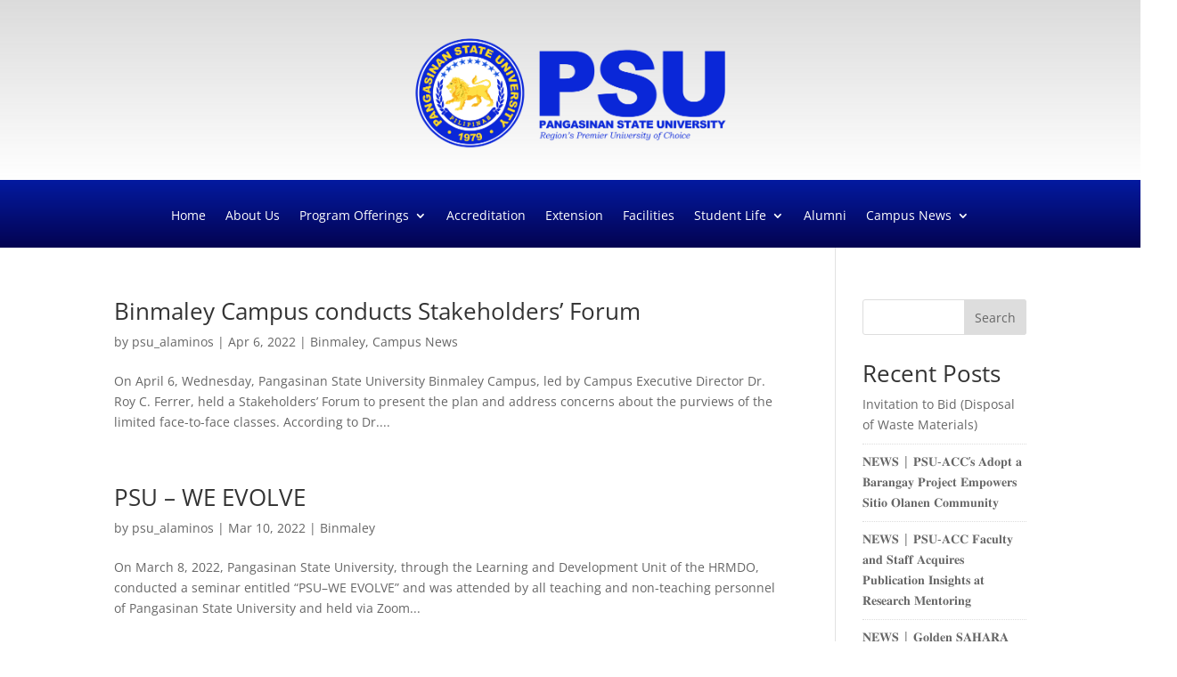

--- FILE ---
content_type: text/html; charset=utf-8
request_url: https://www.google.com/recaptcha/api2/anchor?ar=1&k=6LeHS50hAAAAAKgY23R_9WQvvw6rmxJBhH1nQPcy&co=aHR0cHM6Ly9hbGFtaW5vcy5wc3UuZWR1LnBoOjQ0Mw..&hl=en&v=PoyoqOPhxBO7pBk68S4YbpHZ&size=invisible&anchor-ms=20000&execute-ms=30000&cb=e10pb2y6vli4
body_size: 48755
content:
<!DOCTYPE HTML><html dir="ltr" lang="en"><head><meta http-equiv="Content-Type" content="text/html; charset=UTF-8">
<meta http-equiv="X-UA-Compatible" content="IE=edge">
<title>reCAPTCHA</title>
<style type="text/css">
/* cyrillic-ext */
@font-face {
  font-family: 'Roboto';
  font-style: normal;
  font-weight: 400;
  font-stretch: 100%;
  src: url(//fonts.gstatic.com/s/roboto/v48/KFO7CnqEu92Fr1ME7kSn66aGLdTylUAMa3GUBHMdazTgWw.woff2) format('woff2');
  unicode-range: U+0460-052F, U+1C80-1C8A, U+20B4, U+2DE0-2DFF, U+A640-A69F, U+FE2E-FE2F;
}
/* cyrillic */
@font-face {
  font-family: 'Roboto';
  font-style: normal;
  font-weight: 400;
  font-stretch: 100%;
  src: url(//fonts.gstatic.com/s/roboto/v48/KFO7CnqEu92Fr1ME7kSn66aGLdTylUAMa3iUBHMdazTgWw.woff2) format('woff2');
  unicode-range: U+0301, U+0400-045F, U+0490-0491, U+04B0-04B1, U+2116;
}
/* greek-ext */
@font-face {
  font-family: 'Roboto';
  font-style: normal;
  font-weight: 400;
  font-stretch: 100%;
  src: url(//fonts.gstatic.com/s/roboto/v48/KFO7CnqEu92Fr1ME7kSn66aGLdTylUAMa3CUBHMdazTgWw.woff2) format('woff2');
  unicode-range: U+1F00-1FFF;
}
/* greek */
@font-face {
  font-family: 'Roboto';
  font-style: normal;
  font-weight: 400;
  font-stretch: 100%;
  src: url(//fonts.gstatic.com/s/roboto/v48/KFO7CnqEu92Fr1ME7kSn66aGLdTylUAMa3-UBHMdazTgWw.woff2) format('woff2');
  unicode-range: U+0370-0377, U+037A-037F, U+0384-038A, U+038C, U+038E-03A1, U+03A3-03FF;
}
/* math */
@font-face {
  font-family: 'Roboto';
  font-style: normal;
  font-weight: 400;
  font-stretch: 100%;
  src: url(//fonts.gstatic.com/s/roboto/v48/KFO7CnqEu92Fr1ME7kSn66aGLdTylUAMawCUBHMdazTgWw.woff2) format('woff2');
  unicode-range: U+0302-0303, U+0305, U+0307-0308, U+0310, U+0312, U+0315, U+031A, U+0326-0327, U+032C, U+032F-0330, U+0332-0333, U+0338, U+033A, U+0346, U+034D, U+0391-03A1, U+03A3-03A9, U+03B1-03C9, U+03D1, U+03D5-03D6, U+03F0-03F1, U+03F4-03F5, U+2016-2017, U+2034-2038, U+203C, U+2040, U+2043, U+2047, U+2050, U+2057, U+205F, U+2070-2071, U+2074-208E, U+2090-209C, U+20D0-20DC, U+20E1, U+20E5-20EF, U+2100-2112, U+2114-2115, U+2117-2121, U+2123-214F, U+2190, U+2192, U+2194-21AE, U+21B0-21E5, U+21F1-21F2, U+21F4-2211, U+2213-2214, U+2216-22FF, U+2308-230B, U+2310, U+2319, U+231C-2321, U+2336-237A, U+237C, U+2395, U+239B-23B7, U+23D0, U+23DC-23E1, U+2474-2475, U+25AF, U+25B3, U+25B7, U+25BD, U+25C1, U+25CA, U+25CC, U+25FB, U+266D-266F, U+27C0-27FF, U+2900-2AFF, U+2B0E-2B11, U+2B30-2B4C, U+2BFE, U+3030, U+FF5B, U+FF5D, U+1D400-1D7FF, U+1EE00-1EEFF;
}
/* symbols */
@font-face {
  font-family: 'Roboto';
  font-style: normal;
  font-weight: 400;
  font-stretch: 100%;
  src: url(//fonts.gstatic.com/s/roboto/v48/KFO7CnqEu92Fr1ME7kSn66aGLdTylUAMaxKUBHMdazTgWw.woff2) format('woff2');
  unicode-range: U+0001-000C, U+000E-001F, U+007F-009F, U+20DD-20E0, U+20E2-20E4, U+2150-218F, U+2190, U+2192, U+2194-2199, U+21AF, U+21E6-21F0, U+21F3, U+2218-2219, U+2299, U+22C4-22C6, U+2300-243F, U+2440-244A, U+2460-24FF, U+25A0-27BF, U+2800-28FF, U+2921-2922, U+2981, U+29BF, U+29EB, U+2B00-2BFF, U+4DC0-4DFF, U+FFF9-FFFB, U+10140-1018E, U+10190-1019C, U+101A0, U+101D0-101FD, U+102E0-102FB, U+10E60-10E7E, U+1D2C0-1D2D3, U+1D2E0-1D37F, U+1F000-1F0FF, U+1F100-1F1AD, U+1F1E6-1F1FF, U+1F30D-1F30F, U+1F315, U+1F31C, U+1F31E, U+1F320-1F32C, U+1F336, U+1F378, U+1F37D, U+1F382, U+1F393-1F39F, U+1F3A7-1F3A8, U+1F3AC-1F3AF, U+1F3C2, U+1F3C4-1F3C6, U+1F3CA-1F3CE, U+1F3D4-1F3E0, U+1F3ED, U+1F3F1-1F3F3, U+1F3F5-1F3F7, U+1F408, U+1F415, U+1F41F, U+1F426, U+1F43F, U+1F441-1F442, U+1F444, U+1F446-1F449, U+1F44C-1F44E, U+1F453, U+1F46A, U+1F47D, U+1F4A3, U+1F4B0, U+1F4B3, U+1F4B9, U+1F4BB, U+1F4BF, U+1F4C8-1F4CB, U+1F4D6, U+1F4DA, U+1F4DF, U+1F4E3-1F4E6, U+1F4EA-1F4ED, U+1F4F7, U+1F4F9-1F4FB, U+1F4FD-1F4FE, U+1F503, U+1F507-1F50B, U+1F50D, U+1F512-1F513, U+1F53E-1F54A, U+1F54F-1F5FA, U+1F610, U+1F650-1F67F, U+1F687, U+1F68D, U+1F691, U+1F694, U+1F698, U+1F6AD, U+1F6B2, U+1F6B9-1F6BA, U+1F6BC, U+1F6C6-1F6CF, U+1F6D3-1F6D7, U+1F6E0-1F6EA, U+1F6F0-1F6F3, U+1F6F7-1F6FC, U+1F700-1F7FF, U+1F800-1F80B, U+1F810-1F847, U+1F850-1F859, U+1F860-1F887, U+1F890-1F8AD, U+1F8B0-1F8BB, U+1F8C0-1F8C1, U+1F900-1F90B, U+1F93B, U+1F946, U+1F984, U+1F996, U+1F9E9, U+1FA00-1FA6F, U+1FA70-1FA7C, U+1FA80-1FA89, U+1FA8F-1FAC6, U+1FACE-1FADC, U+1FADF-1FAE9, U+1FAF0-1FAF8, U+1FB00-1FBFF;
}
/* vietnamese */
@font-face {
  font-family: 'Roboto';
  font-style: normal;
  font-weight: 400;
  font-stretch: 100%;
  src: url(//fonts.gstatic.com/s/roboto/v48/KFO7CnqEu92Fr1ME7kSn66aGLdTylUAMa3OUBHMdazTgWw.woff2) format('woff2');
  unicode-range: U+0102-0103, U+0110-0111, U+0128-0129, U+0168-0169, U+01A0-01A1, U+01AF-01B0, U+0300-0301, U+0303-0304, U+0308-0309, U+0323, U+0329, U+1EA0-1EF9, U+20AB;
}
/* latin-ext */
@font-face {
  font-family: 'Roboto';
  font-style: normal;
  font-weight: 400;
  font-stretch: 100%;
  src: url(//fonts.gstatic.com/s/roboto/v48/KFO7CnqEu92Fr1ME7kSn66aGLdTylUAMa3KUBHMdazTgWw.woff2) format('woff2');
  unicode-range: U+0100-02BA, U+02BD-02C5, U+02C7-02CC, U+02CE-02D7, U+02DD-02FF, U+0304, U+0308, U+0329, U+1D00-1DBF, U+1E00-1E9F, U+1EF2-1EFF, U+2020, U+20A0-20AB, U+20AD-20C0, U+2113, U+2C60-2C7F, U+A720-A7FF;
}
/* latin */
@font-face {
  font-family: 'Roboto';
  font-style: normal;
  font-weight: 400;
  font-stretch: 100%;
  src: url(//fonts.gstatic.com/s/roboto/v48/KFO7CnqEu92Fr1ME7kSn66aGLdTylUAMa3yUBHMdazQ.woff2) format('woff2');
  unicode-range: U+0000-00FF, U+0131, U+0152-0153, U+02BB-02BC, U+02C6, U+02DA, U+02DC, U+0304, U+0308, U+0329, U+2000-206F, U+20AC, U+2122, U+2191, U+2193, U+2212, U+2215, U+FEFF, U+FFFD;
}
/* cyrillic-ext */
@font-face {
  font-family: 'Roboto';
  font-style: normal;
  font-weight: 500;
  font-stretch: 100%;
  src: url(//fonts.gstatic.com/s/roboto/v48/KFO7CnqEu92Fr1ME7kSn66aGLdTylUAMa3GUBHMdazTgWw.woff2) format('woff2');
  unicode-range: U+0460-052F, U+1C80-1C8A, U+20B4, U+2DE0-2DFF, U+A640-A69F, U+FE2E-FE2F;
}
/* cyrillic */
@font-face {
  font-family: 'Roboto';
  font-style: normal;
  font-weight: 500;
  font-stretch: 100%;
  src: url(//fonts.gstatic.com/s/roboto/v48/KFO7CnqEu92Fr1ME7kSn66aGLdTylUAMa3iUBHMdazTgWw.woff2) format('woff2');
  unicode-range: U+0301, U+0400-045F, U+0490-0491, U+04B0-04B1, U+2116;
}
/* greek-ext */
@font-face {
  font-family: 'Roboto';
  font-style: normal;
  font-weight: 500;
  font-stretch: 100%;
  src: url(//fonts.gstatic.com/s/roboto/v48/KFO7CnqEu92Fr1ME7kSn66aGLdTylUAMa3CUBHMdazTgWw.woff2) format('woff2');
  unicode-range: U+1F00-1FFF;
}
/* greek */
@font-face {
  font-family: 'Roboto';
  font-style: normal;
  font-weight: 500;
  font-stretch: 100%;
  src: url(//fonts.gstatic.com/s/roboto/v48/KFO7CnqEu92Fr1ME7kSn66aGLdTylUAMa3-UBHMdazTgWw.woff2) format('woff2');
  unicode-range: U+0370-0377, U+037A-037F, U+0384-038A, U+038C, U+038E-03A1, U+03A3-03FF;
}
/* math */
@font-face {
  font-family: 'Roboto';
  font-style: normal;
  font-weight: 500;
  font-stretch: 100%;
  src: url(//fonts.gstatic.com/s/roboto/v48/KFO7CnqEu92Fr1ME7kSn66aGLdTylUAMawCUBHMdazTgWw.woff2) format('woff2');
  unicode-range: U+0302-0303, U+0305, U+0307-0308, U+0310, U+0312, U+0315, U+031A, U+0326-0327, U+032C, U+032F-0330, U+0332-0333, U+0338, U+033A, U+0346, U+034D, U+0391-03A1, U+03A3-03A9, U+03B1-03C9, U+03D1, U+03D5-03D6, U+03F0-03F1, U+03F4-03F5, U+2016-2017, U+2034-2038, U+203C, U+2040, U+2043, U+2047, U+2050, U+2057, U+205F, U+2070-2071, U+2074-208E, U+2090-209C, U+20D0-20DC, U+20E1, U+20E5-20EF, U+2100-2112, U+2114-2115, U+2117-2121, U+2123-214F, U+2190, U+2192, U+2194-21AE, U+21B0-21E5, U+21F1-21F2, U+21F4-2211, U+2213-2214, U+2216-22FF, U+2308-230B, U+2310, U+2319, U+231C-2321, U+2336-237A, U+237C, U+2395, U+239B-23B7, U+23D0, U+23DC-23E1, U+2474-2475, U+25AF, U+25B3, U+25B7, U+25BD, U+25C1, U+25CA, U+25CC, U+25FB, U+266D-266F, U+27C0-27FF, U+2900-2AFF, U+2B0E-2B11, U+2B30-2B4C, U+2BFE, U+3030, U+FF5B, U+FF5D, U+1D400-1D7FF, U+1EE00-1EEFF;
}
/* symbols */
@font-face {
  font-family: 'Roboto';
  font-style: normal;
  font-weight: 500;
  font-stretch: 100%;
  src: url(//fonts.gstatic.com/s/roboto/v48/KFO7CnqEu92Fr1ME7kSn66aGLdTylUAMaxKUBHMdazTgWw.woff2) format('woff2');
  unicode-range: U+0001-000C, U+000E-001F, U+007F-009F, U+20DD-20E0, U+20E2-20E4, U+2150-218F, U+2190, U+2192, U+2194-2199, U+21AF, U+21E6-21F0, U+21F3, U+2218-2219, U+2299, U+22C4-22C6, U+2300-243F, U+2440-244A, U+2460-24FF, U+25A0-27BF, U+2800-28FF, U+2921-2922, U+2981, U+29BF, U+29EB, U+2B00-2BFF, U+4DC0-4DFF, U+FFF9-FFFB, U+10140-1018E, U+10190-1019C, U+101A0, U+101D0-101FD, U+102E0-102FB, U+10E60-10E7E, U+1D2C0-1D2D3, U+1D2E0-1D37F, U+1F000-1F0FF, U+1F100-1F1AD, U+1F1E6-1F1FF, U+1F30D-1F30F, U+1F315, U+1F31C, U+1F31E, U+1F320-1F32C, U+1F336, U+1F378, U+1F37D, U+1F382, U+1F393-1F39F, U+1F3A7-1F3A8, U+1F3AC-1F3AF, U+1F3C2, U+1F3C4-1F3C6, U+1F3CA-1F3CE, U+1F3D4-1F3E0, U+1F3ED, U+1F3F1-1F3F3, U+1F3F5-1F3F7, U+1F408, U+1F415, U+1F41F, U+1F426, U+1F43F, U+1F441-1F442, U+1F444, U+1F446-1F449, U+1F44C-1F44E, U+1F453, U+1F46A, U+1F47D, U+1F4A3, U+1F4B0, U+1F4B3, U+1F4B9, U+1F4BB, U+1F4BF, U+1F4C8-1F4CB, U+1F4D6, U+1F4DA, U+1F4DF, U+1F4E3-1F4E6, U+1F4EA-1F4ED, U+1F4F7, U+1F4F9-1F4FB, U+1F4FD-1F4FE, U+1F503, U+1F507-1F50B, U+1F50D, U+1F512-1F513, U+1F53E-1F54A, U+1F54F-1F5FA, U+1F610, U+1F650-1F67F, U+1F687, U+1F68D, U+1F691, U+1F694, U+1F698, U+1F6AD, U+1F6B2, U+1F6B9-1F6BA, U+1F6BC, U+1F6C6-1F6CF, U+1F6D3-1F6D7, U+1F6E0-1F6EA, U+1F6F0-1F6F3, U+1F6F7-1F6FC, U+1F700-1F7FF, U+1F800-1F80B, U+1F810-1F847, U+1F850-1F859, U+1F860-1F887, U+1F890-1F8AD, U+1F8B0-1F8BB, U+1F8C0-1F8C1, U+1F900-1F90B, U+1F93B, U+1F946, U+1F984, U+1F996, U+1F9E9, U+1FA00-1FA6F, U+1FA70-1FA7C, U+1FA80-1FA89, U+1FA8F-1FAC6, U+1FACE-1FADC, U+1FADF-1FAE9, U+1FAF0-1FAF8, U+1FB00-1FBFF;
}
/* vietnamese */
@font-face {
  font-family: 'Roboto';
  font-style: normal;
  font-weight: 500;
  font-stretch: 100%;
  src: url(//fonts.gstatic.com/s/roboto/v48/KFO7CnqEu92Fr1ME7kSn66aGLdTylUAMa3OUBHMdazTgWw.woff2) format('woff2');
  unicode-range: U+0102-0103, U+0110-0111, U+0128-0129, U+0168-0169, U+01A0-01A1, U+01AF-01B0, U+0300-0301, U+0303-0304, U+0308-0309, U+0323, U+0329, U+1EA0-1EF9, U+20AB;
}
/* latin-ext */
@font-face {
  font-family: 'Roboto';
  font-style: normal;
  font-weight: 500;
  font-stretch: 100%;
  src: url(//fonts.gstatic.com/s/roboto/v48/KFO7CnqEu92Fr1ME7kSn66aGLdTylUAMa3KUBHMdazTgWw.woff2) format('woff2');
  unicode-range: U+0100-02BA, U+02BD-02C5, U+02C7-02CC, U+02CE-02D7, U+02DD-02FF, U+0304, U+0308, U+0329, U+1D00-1DBF, U+1E00-1E9F, U+1EF2-1EFF, U+2020, U+20A0-20AB, U+20AD-20C0, U+2113, U+2C60-2C7F, U+A720-A7FF;
}
/* latin */
@font-face {
  font-family: 'Roboto';
  font-style: normal;
  font-weight: 500;
  font-stretch: 100%;
  src: url(//fonts.gstatic.com/s/roboto/v48/KFO7CnqEu92Fr1ME7kSn66aGLdTylUAMa3yUBHMdazQ.woff2) format('woff2');
  unicode-range: U+0000-00FF, U+0131, U+0152-0153, U+02BB-02BC, U+02C6, U+02DA, U+02DC, U+0304, U+0308, U+0329, U+2000-206F, U+20AC, U+2122, U+2191, U+2193, U+2212, U+2215, U+FEFF, U+FFFD;
}
/* cyrillic-ext */
@font-face {
  font-family: 'Roboto';
  font-style: normal;
  font-weight: 900;
  font-stretch: 100%;
  src: url(//fonts.gstatic.com/s/roboto/v48/KFO7CnqEu92Fr1ME7kSn66aGLdTylUAMa3GUBHMdazTgWw.woff2) format('woff2');
  unicode-range: U+0460-052F, U+1C80-1C8A, U+20B4, U+2DE0-2DFF, U+A640-A69F, U+FE2E-FE2F;
}
/* cyrillic */
@font-face {
  font-family: 'Roboto';
  font-style: normal;
  font-weight: 900;
  font-stretch: 100%;
  src: url(//fonts.gstatic.com/s/roboto/v48/KFO7CnqEu92Fr1ME7kSn66aGLdTylUAMa3iUBHMdazTgWw.woff2) format('woff2');
  unicode-range: U+0301, U+0400-045F, U+0490-0491, U+04B0-04B1, U+2116;
}
/* greek-ext */
@font-face {
  font-family: 'Roboto';
  font-style: normal;
  font-weight: 900;
  font-stretch: 100%;
  src: url(//fonts.gstatic.com/s/roboto/v48/KFO7CnqEu92Fr1ME7kSn66aGLdTylUAMa3CUBHMdazTgWw.woff2) format('woff2');
  unicode-range: U+1F00-1FFF;
}
/* greek */
@font-face {
  font-family: 'Roboto';
  font-style: normal;
  font-weight: 900;
  font-stretch: 100%;
  src: url(//fonts.gstatic.com/s/roboto/v48/KFO7CnqEu92Fr1ME7kSn66aGLdTylUAMa3-UBHMdazTgWw.woff2) format('woff2');
  unicode-range: U+0370-0377, U+037A-037F, U+0384-038A, U+038C, U+038E-03A1, U+03A3-03FF;
}
/* math */
@font-face {
  font-family: 'Roboto';
  font-style: normal;
  font-weight: 900;
  font-stretch: 100%;
  src: url(//fonts.gstatic.com/s/roboto/v48/KFO7CnqEu92Fr1ME7kSn66aGLdTylUAMawCUBHMdazTgWw.woff2) format('woff2');
  unicode-range: U+0302-0303, U+0305, U+0307-0308, U+0310, U+0312, U+0315, U+031A, U+0326-0327, U+032C, U+032F-0330, U+0332-0333, U+0338, U+033A, U+0346, U+034D, U+0391-03A1, U+03A3-03A9, U+03B1-03C9, U+03D1, U+03D5-03D6, U+03F0-03F1, U+03F4-03F5, U+2016-2017, U+2034-2038, U+203C, U+2040, U+2043, U+2047, U+2050, U+2057, U+205F, U+2070-2071, U+2074-208E, U+2090-209C, U+20D0-20DC, U+20E1, U+20E5-20EF, U+2100-2112, U+2114-2115, U+2117-2121, U+2123-214F, U+2190, U+2192, U+2194-21AE, U+21B0-21E5, U+21F1-21F2, U+21F4-2211, U+2213-2214, U+2216-22FF, U+2308-230B, U+2310, U+2319, U+231C-2321, U+2336-237A, U+237C, U+2395, U+239B-23B7, U+23D0, U+23DC-23E1, U+2474-2475, U+25AF, U+25B3, U+25B7, U+25BD, U+25C1, U+25CA, U+25CC, U+25FB, U+266D-266F, U+27C0-27FF, U+2900-2AFF, U+2B0E-2B11, U+2B30-2B4C, U+2BFE, U+3030, U+FF5B, U+FF5D, U+1D400-1D7FF, U+1EE00-1EEFF;
}
/* symbols */
@font-face {
  font-family: 'Roboto';
  font-style: normal;
  font-weight: 900;
  font-stretch: 100%;
  src: url(//fonts.gstatic.com/s/roboto/v48/KFO7CnqEu92Fr1ME7kSn66aGLdTylUAMaxKUBHMdazTgWw.woff2) format('woff2');
  unicode-range: U+0001-000C, U+000E-001F, U+007F-009F, U+20DD-20E0, U+20E2-20E4, U+2150-218F, U+2190, U+2192, U+2194-2199, U+21AF, U+21E6-21F0, U+21F3, U+2218-2219, U+2299, U+22C4-22C6, U+2300-243F, U+2440-244A, U+2460-24FF, U+25A0-27BF, U+2800-28FF, U+2921-2922, U+2981, U+29BF, U+29EB, U+2B00-2BFF, U+4DC0-4DFF, U+FFF9-FFFB, U+10140-1018E, U+10190-1019C, U+101A0, U+101D0-101FD, U+102E0-102FB, U+10E60-10E7E, U+1D2C0-1D2D3, U+1D2E0-1D37F, U+1F000-1F0FF, U+1F100-1F1AD, U+1F1E6-1F1FF, U+1F30D-1F30F, U+1F315, U+1F31C, U+1F31E, U+1F320-1F32C, U+1F336, U+1F378, U+1F37D, U+1F382, U+1F393-1F39F, U+1F3A7-1F3A8, U+1F3AC-1F3AF, U+1F3C2, U+1F3C4-1F3C6, U+1F3CA-1F3CE, U+1F3D4-1F3E0, U+1F3ED, U+1F3F1-1F3F3, U+1F3F5-1F3F7, U+1F408, U+1F415, U+1F41F, U+1F426, U+1F43F, U+1F441-1F442, U+1F444, U+1F446-1F449, U+1F44C-1F44E, U+1F453, U+1F46A, U+1F47D, U+1F4A3, U+1F4B0, U+1F4B3, U+1F4B9, U+1F4BB, U+1F4BF, U+1F4C8-1F4CB, U+1F4D6, U+1F4DA, U+1F4DF, U+1F4E3-1F4E6, U+1F4EA-1F4ED, U+1F4F7, U+1F4F9-1F4FB, U+1F4FD-1F4FE, U+1F503, U+1F507-1F50B, U+1F50D, U+1F512-1F513, U+1F53E-1F54A, U+1F54F-1F5FA, U+1F610, U+1F650-1F67F, U+1F687, U+1F68D, U+1F691, U+1F694, U+1F698, U+1F6AD, U+1F6B2, U+1F6B9-1F6BA, U+1F6BC, U+1F6C6-1F6CF, U+1F6D3-1F6D7, U+1F6E0-1F6EA, U+1F6F0-1F6F3, U+1F6F7-1F6FC, U+1F700-1F7FF, U+1F800-1F80B, U+1F810-1F847, U+1F850-1F859, U+1F860-1F887, U+1F890-1F8AD, U+1F8B0-1F8BB, U+1F8C0-1F8C1, U+1F900-1F90B, U+1F93B, U+1F946, U+1F984, U+1F996, U+1F9E9, U+1FA00-1FA6F, U+1FA70-1FA7C, U+1FA80-1FA89, U+1FA8F-1FAC6, U+1FACE-1FADC, U+1FADF-1FAE9, U+1FAF0-1FAF8, U+1FB00-1FBFF;
}
/* vietnamese */
@font-face {
  font-family: 'Roboto';
  font-style: normal;
  font-weight: 900;
  font-stretch: 100%;
  src: url(//fonts.gstatic.com/s/roboto/v48/KFO7CnqEu92Fr1ME7kSn66aGLdTylUAMa3OUBHMdazTgWw.woff2) format('woff2');
  unicode-range: U+0102-0103, U+0110-0111, U+0128-0129, U+0168-0169, U+01A0-01A1, U+01AF-01B0, U+0300-0301, U+0303-0304, U+0308-0309, U+0323, U+0329, U+1EA0-1EF9, U+20AB;
}
/* latin-ext */
@font-face {
  font-family: 'Roboto';
  font-style: normal;
  font-weight: 900;
  font-stretch: 100%;
  src: url(//fonts.gstatic.com/s/roboto/v48/KFO7CnqEu92Fr1ME7kSn66aGLdTylUAMa3KUBHMdazTgWw.woff2) format('woff2');
  unicode-range: U+0100-02BA, U+02BD-02C5, U+02C7-02CC, U+02CE-02D7, U+02DD-02FF, U+0304, U+0308, U+0329, U+1D00-1DBF, U+1E00-1E9F, U+1EF2-1EFF, U+2020, U+20A0-20AB, U+20AD-20C0, U+2113, U+2C60-2C7F, U+A720-A7FF;
}
/* latin */
@font-face {
  font-family: 'Roboto';
  font-style: normal;
  font-weight: 900;
  font-stretch: 100%;
  src: url(//fonts.gstatic.com/s/roboto/v48/KFO7CnqEu92Fr1ME7kSn66aGLdTylUAMa3yUBHMdazQ.woff2) format('woff2');
  unicode-range: U+0000-00FF, U+0131, U+0152-0153, U+02BB-02BC, U+02C6, U+02DA, U+02DC, U+0304, U+0308, U+0329, U+2000-206F, U+20AC, U+2122, U+2191, U+2193, U+2212, U+2215, U+FEFF, U+FFFD;
}

</style>
<link rel="stylesheet" type="text/css" href="https://www.gstatic.com/recaptcha/releases/PoyoqOPhxBO7pBk68S4YbpHZ/styles__ltr.css">
<script nonce="OVeUmLqvzw5khUJ12tctuA" type="text/javascript">window['__recaptcha_api'] = 'https://www.google.com/recaptcha/api2/';</script>
<script type="text/javascript" src="https://www.gstatic.com/recaptcha/releases/PoyoqOPhxBO7pBk68S4YbpHZ/recaptcha__en.js" nonce="OVeUmLqvzw5khUJ12tctuA">
      
    </script></head>
<body><div id="rc-anchor-alert" class="rc-anchor-alert"></div>
<input type="hidden" id="recaptcha-token" value="[base64]">
<script type="text/javascript" nonce="OVeUmLqvzw5khUJ12tctuA">
      recaptcha.anchor.Main.init("[\x22ainput\x22,[\x22bgdata\x22,\x22\x22,\[base64]/[base64]/[base64]/[base64]/[base64]/UltsKytdPUU6KEU8MjA0OD9SW2wrK109RT4+NnwxOTI6KChFJjY0NTEyKT09NTUyOTYmJk0rMTxjLmxlbmd0aCYmKGMuY2hhckNvZGVBdChNKzEpJjY0NTEyKT09NTYzMjA/[base64]/[base64]/[base64]/[base64]/[base64]/[base64]/[base64]\x22,\[base64]\x22,\x22woLCtGTDj8KnA8OxfcOWS8O1wqvClsKuX8O6wpXCtMOMaMOWw5rDgMKLKzrDkSXDhFPDlxpLXBUUwoDDlzPCtMOrw4rCr8OlwqVbKsKDwpNMDzh7wp1pw5RgwoDDh1QowqLCixkzNcOnwp7Cj8KzcVzCscOWMMOKCsKzKBkZbHPCosKPfcKcwop5w4/Cig0swp4tw53CrMKeVW17UC8KwrbDmRvCt2nCoEvDjMOhDcKlw6LDiRbDjsKQYxLDiRR6w4gnScKEwonDgcOJKsOiwr/[base64]/CkivDmR4Pwok8wrXDsxPClDlLb8Orw7jDlUXDoMKUOBnCgy1SwpzDnsOTwodnwqU4VsOxwpfDnsOUDn9dWwnCji0vwrgBwpRWH8KNw4PDlsOGw6MIw50EQSgmc1jCgcKTIwDDj8OvdcKCXRXCu8KPw4bDk8OUK8OBwr0EUQYywqvDuMOMYVPCv8O0w7/Cp8OswpYwMcKSaGcRO0x+JsOeesK1ecOKVgHCqw/DqMOuw6NYSS3Ds8Obw5vDhBJBWcOnwqlOw6J0w5kBwrfCr1EWTR3DqlTDo8OhUcOiwolLwrDDuMO6wrDDgcONAEZAWn/Dg1g9wp3Dmy84KcOBIcKxw6XDlsO/wqfDl8KuwrkpdcOiwqzCo8KcU8KVw5wIecKHw7jCpcOwaMKLHjHClwPDhsOJw4hedGYUZ8Kew7vCu8KHwrxYw5BJw7chwoxlwosuw4FJCMKwJ0YxwpfChsOcwoTCrMKbfBEJwoPChMOfw4BtTyrCr8O5wqEwZcK9aAlsFsKeKgF4w5pzPMOeEiJjV8KdwpV/[base64]/CngDCkCNWLi3CtsKAJCJHw5PCrGvDn8O8OsKZE29fU8OpacK/w73ChVvDkMK2B8O3w5DCicKsw6NqDGLCoMKRw69fw7/Dj8OzAMKGfsKQwozDncOKwqU5UsOYV8KtAsOvwookw7NEX0hhUzzCssKgTVLDuMOaw49Lw5fDqMOKVGzCu19YwoLCqD0iKVQvBMKdVsKjXFVAw6vDgGtOw6nCsxZ0DcK/TjPDqcOKwoYWwrdLw5MBw5XCiMKJwp/DjmbCpWR9w5pnSsOrY0zDpsONa8OcCyLDqj8ww4vDjHzCmcO1w4/Cm11JLljCh8Klw6hVXsKxw5hfwo3DuhbDjRQDw4A7w78JwpjDrR5Kw544ZMKlVTlobDnDlMK4bCnCtcO/w6Ewwr1vw47CncOxw44DRcOjwrApUQ/[base64]/CqUYZScKSbMKqwpHDqGdnwqMaw6XCssKkwqbCoxEqwq1+w4dawrLDuDJNw5I2Jy46wqcaKsOlw57DrWUrw60UNsO9wqTCosOVwqHCkEpeYlonGCPCgcKVQBXDnzdfVcO/DcOFwo0fw77DmsObFW1aa8K4bMOiS8Onw6EGwpHDkcOCBsKbBMOSw7VQchRkw78mwpFXVxIjJXzCrMKLQkjDucKYwp3CnwfDkMKdwqfDjEg/dRQBw5vDk8OEN180w5RpGCAqLgjDsCcGwrXCgMOfMmY/fEMBw4TCoybCuzDCpsK2w6jDlCVhw5pow7E7IcOBw5vDtEVLwocKF2FJw70mA8O4DCnDizxow4lOw7TCuEREHDdiwrgtIsOzO1VzIMKzW8KbBUFjw4vDgMKewqZdGW3CpBnCtWTDvn14PC/[base64]/f8KTw6k/w4fDk8O/w7bCmcKmM8Opwppaw57CsTPCt8Ogw5fDicKWwoZ2wrhTS1hjwpwPIMOJFsOfwq9uw4nCu8Okwr8IJ2rDnMOxw7XClV3CpMK/EcKIw77CicOWwpLDuMKMw7vDhyg1dF0gI8O2bg7DggLCkHMmd3IcasO8w7XDnsOofcKdw7ofF8KaFMKNwrouwq4hQMKKw5pVwrjCs1IidFUhwpXCj1/DksKsY1bCp8KXwr8zwpzCojrDgwIRw40NGMK3woQlwrcGcjLDjcKnwqJ0wojDiArDmWxQBk/Ct8K8KRlxwpQkwqtXQjrDmgrDksKWw6R/w5bDgFsOw7Qgwod/GXjCnMKfwp0Hwps2wrtVw4pWw4xLwp0hRD8VwoDDvgPDmcOHwrbDvFQHM8K1wonDjsKQHQkOCwvDk8K/fyjDuMO+Z8OxwqrDuQx5H8KZwqsYAsOqw7tDSMKDJcKwcUZtwqPDo8OCwovCsg5ywopww6LCmxnDn8OdbUtwwpJhwrx5XBTDp8OiXHLCpw0PwqZkw7g/dcOUFnIVw4LCvMOvBMKDw5oew6dvLWoaIxbCsF0uXcK1Y2rCgsKUecKzDAsOC8OCU8Ocw6XDmGrDgMOHwrsqwpdoLFx9w6bCrSoXZsOUwr1nwoPCjsKYU2Yyw4XDkWxtwqnCpT1YIm/CnSvDp8OGZG5+w4HCpcO4w5sSwo7Duj3CjWrCmyPCo0IQeQDCqMKrw61TEMKDC1lJw5AQw5cSwqbDrikoL8Obw4fDrMK6wrrCosKVY8KuE8OhIcO7R8KMM8Krw7DDlsOPSsKaWW1TwonCisK/GMOpacKiQRjDvhrDosK7wrbDucK0GxFUw6LDu8KBwqZ3w5PCqsOEwpPDr8K7LErDkmnCrm3Dn37CicK3L0jDqnYZfMOsw5gbEcKdXsObw7dBw5XDh3/Drx99w4jCmMOcw60jRMK4JRoAPsOoAFTDowzDmMOieDpedcKCWhcxwqJ1TkTDtXJBHF7CvMKdwqw9QUTDuAnCngjDp3Ubw61VwoTDgsOZwr7DqcKKw5PDpRTCmsKoEBPClMOOLcOkwoIPNMOXY8KtwpNxw7QPK0TDulHDgAw/Q8ORWX3CuB3Cum9AelV7wrwmwpVBwpVMwqDDqk3Ch8OLwrkKfcKQKHPCiRMpwpDDjsODWGt+R8OHM8OGaUXDssKANi1ow5kgZcKdb8K2IWVhNMK6w4zDtFxXwpcMwqTDnFfCo0jCkBgCOGnCpcO0w6LCi8OOWW3CpsObdxUfJXQFw5XCq8KmOMKcF2/DrcOIQBYaBw43wroMacOWwo7CrMOSwot+AcOTPnFJwrLCgDl8RcK0wqLCm0QnSRBPw7TDnMOYGMOAw5zCgiJ+NcKbaFLDiBLCmFMFw48ENcO3DcO2w4XDo2TDoldECsO3w786d8Kgw5jCp8OPwp5ndlMdwp/Ds8KVZDUrbRnCqkkkbcONLMKEK1EOw4HDsTDCpMK9d8OdB8K/YMOtF8KiIcKtwpVvwr5dAjXDiDw5OD3DjCjDuwwMwo4rHCB2eRgvaDrCoMOKQsOpKMKnw4TDsT/[base64]/ChcKxLDDCnMOvwrPCoivCpzXDqsKUwoVqw63DgMOsbUDCjC/[base64]/ClSfDlCNHw7LCh0LCqFPDpX1Dw7xmwpHDk1YIGCTDrDDChMK/wqg8w59VGcKcw7LDtUXDmMOCwodUw7fDjMO6w67CmX/Dt8Krw7wSUMOrdQ/CpsOIw4Raa21vw44eTcO3w57CqX3DtMOhw4LCkA/Dp8OMcU7DjVLCkRfCjj42FcK8YcKOQMKLa8KYw4dzbcKOSWlGwrxRIcKmw73DljEoQH1bZ31hw5HDvsK2w5QIWsORGCoSTDx/RcKyJnYGAj5lJQFfwpYeRsOzwq0MwoHCtMKCwphaODlHBcKmw75XwpzDjMO5RcO/Y8O7w7DCi8KYOQwIwoLCn8KqBcKZLcKKwp/[base64]/[base64]/w5rDpRjCoMKDwoAxCA8dMgwnwrbCqcODScOvRsOrGW7Ch2bCisKww78twrteCMOueyZhw7vCpMKPWGpubz7CpsK4FnzDknhPbcKhQsKDeAMkwoTDjsKcwqTDqigxf8OOw5LCjMK4w6cRwpZEwrBpw6/[base64]/DtRTCl8K5wpDCssOcwopEPMOeLyrDncO0WsO3XMKFwq/Dry9aw5NSwrYCbcKxAT/DkMK9w4nCnmHCvMO4w43ClsOSSU0bw7DCo8OIwq/DjzgCw64HcsKGwr0iIsOSwo5qwrlFaX1bcwDDsQ5eaUYXwr5TwqnDg8OzwpDDkD1fw4l+wrYdeHMMwoLDjsOZVsOOecKSc8K1U0Q5wpRgw5/Dn1fDm33CvHcaBcOAw71VM8Oaw7dsw7/CmBLDoE0iw5PCg8Kaw7bDkcO2D8Kfw5HDisKVwqovPMOtK2pyw7fCv8KXwrrCknNUDSU4QcKuHXrDkMKWbHnCjsK8wrTDucOhw7XCi8OGFMOpw6DDg8K5MsKfAMOUw5MNDVDCuGRPd8Kgw5nDhsKsUsO1WsO5w6glDlvCgQ3DnTcfAQ5/[base64]/DpcKZw5bDgGvCocOXw5RVwpHDhFTCkMK0LRp+w5zDgCnDgMO2e8KPR8O4NgjDq3BudMK0ScOrHRvCp8OBw45YG3zDtXQvR8KZw4rDpcKaH8OuAMOiMcK2w5bCgUnDojDDhMKoesKJw5VgwrXDsztKVXbDgTvCvnhRdUlJwrTDgHrCgMOCKh/CuMKCfMK9cMO/dyHCocOgwqLDkcKGLjjClkjDt2sYw6HCr8KNw4DCtMOhwr9uYSnCuMKUwppYG8Oqw5nDqyPDocO4wprDoVRSWMOXwoMfIcK8w5/Dqz4qEG/DnRUlw4fDv8OKw4snV2/[base64]/Dl8K+e8KWTcK6PXnCnsO/wrzCsTMqVxPCk8KkecODw5B7BmvDu0JEwp/DuT7Cr3TDmcOIbcOOVXjDnyTDpCPDk8OdwpXCtMOFwqjCsy9two3DtMKdK8OFw4sIVsK4csKtw7wcDsOMwpFqf8Kxw7zCkjlXKxjCqsK1NDRKw50Gw7fCr8KEFsOIwpZYw7bCkcOwBVcrFMK/L8O/wp7Cu3LCuMKQw6vCncOwP8KEwqfDmsK2Jx/CrcKmA8OWwokAOk0HAcOxw5RTD8OLwqDCjwXDosKJTyrDkXXDo8KRUcKvw7jDvsOxwpUfw5IOw5Qqw4YWwoDDhExrw5TDtcOEK0dow509wq1gw407w6MAAcKCwpbChSBSNsOWJsOZw63Du8KTJS/[base64]/XwbDk8OFw6rDjsOJfzpJP8KmSH3Cuy00w5HCkcKRdMOxw5LDrh3CmzLDoXXDvDDCr8Oww5PDlsKuw489wq/ClFTDicK9fTBpw6Fdwq3DvMK6w77CnsKHwptOwqHDnMKZKnTCkWnCtmlYEsKuVMO8GT8lO1nCiFkbw6luwpzDvwxRwpYxw605WVfCq8Oywo7DicOfEMOAVcOiSFXDrk3DhU/CjsK/d3HDmcK+AG43wrDClVHCv8KXwrbDuTTCsAIiwoleRMOhWFYiwqQVMz7Cm8K+w6Fnw6IcfSHCqXlnwpIJwpbDgUPDhcKCw6d7EAfCtxjCoMKlDcKawqR9w6YdZ8OAw7vCmUvDmB/[base64]/CscKeLwzDtxBlwpYyNMK/IsO/[base64]/[base64]/CkcKBO0nDuj/Cl8OsWjfCtlQ+eMKAwqbCnS8qcgnCnsOQw7oJDUwywpnDph7DjEVqC1pmw4TCnwQzZXNDLlXDo15Gwp7DlHPChS7Du8KawoTDjFciwq8fTsKsw5/DtcK1wo7DmmU9w7lFw6LDicKHQkwBwrTCrcOEwo/Cql/Cv8OHC0l1wotnEj8Zw7jCnwlYw4oFw6IYWMOmQAEWw6tNJ8O9wqkSJMKSwo/Cp8OZwrcIw7nCrcKSV8K5w5vDusOKHcOhT8KRwoZMwpjDhWNmFEvCjA0MHETDrcKewonDksOlwofCm8OLwqnCr01ow77DhMKHwqbDvz9JHcO1eCwoazrDgxDCnkTCr8KWc8O7ZygmD8OYw6VaV8KJHsO4wr4MR8KKwpzDrcKXw7ghQlIUQG48wr/DjAtURsK+IWDDlcOCGmXDqzHDh8Oew6oSwqTDl8Otw7FffMKMwrpawpvCkVjDtcOdwoIUT8O9TyTDncOFdgtowp1rRDDDkcOKw7bCj8OLwrAKKcK/[base64]/RhB6wrTDscO6wr5XKHbDicKnwpkZChpywrsLw4tCAMKQcXHChMOqwoTCiysKJMOpwqMJwqAdRsKRAcKYwp5kCGwzD8K9woLCmC/CggY1wqcJw4vCpsOGwqtoa2jDozZ2wpJZwpLCqMO8PWMtwrjDhHVFXVw5w4XDq8OfTMOiw7TDi8OSwp/DicK/wpwRwpNoGSFDFsKtwqXDo1YRwoXDnMOWeMOdw6bCmMKrwqbDl8Krw6DDucKnw7jClDjDi0XCjcK+wrlmQsKpwpAKMFjDmRgaIxPDv8OZScKrRMOvw5bDkCwAWsKWMXTDtcKUWcOcwoEwwptawoVVOsODwqwOecObejZOwpt/w5DDkRrClGoeISTCkUjDlxlOw7U3woXCt3hQw5HDqcK8woUNVFnDrkfDhsOCCVHDt8OfwqsVMcOuwr7Drm8kw68wwqPCi8Otw74kw4kPAFjCjDoKw415w7DDusOQCm/CpEMBfGnCu8O2wrEAw5LCsCLDvsOCw53CgMKlJ3AWwoBRwqI7D8OgBsKDw57DucOzwpnCv8OVw6hbb0LCrlkbAUZ/w4pZDsKgw71wwo5CwoLDv8K3TMO6NzPCtFvDhEbCgcOfTGorw73Cj8Ojbl/DnXkcwrvCl8K/w5jDjnsMwp4cKHLDocOJwodGwodQwoUhw6jCoSXDvMOzVhzDhGokADDDhcOTw5zCmcKEQkx5w4bDgsOCwrx8w6EYw45VFH3DvEfDtsKKwrrDlMK8w4cvwrLCs07CoShrw5HClMKtdRtmw7gww4XCiWwlZsOBT8OJTcOSaMOEwqDDrmLDh8Kww73Dv3tWN8K/CMOUN0nCiSxfZMKgVsKSwp3DqFsAVAHDsMKywo/[base64]/ChAs4w7/ChVY/ZMKpRRXDpsOqJMKmw5TCixI4esKjHm7Cp2XDuT83w5Vww47ChAnDv1bDmnrCjhF/YcOMCsKDPsOEeXPDgcORwplww4PDj8O3wpHCuMOIwrnCqcOHwpHCp8Oew6gTbVBWDFHCh8KVRH1bw54Ow6gLwozDgU/[base64]/ChGFueSohwoLDu2osw7fDgMO6w5DDmygUDsKUw4slw5bCpMOPR8ObDQnCkh/DoEHCrBkLw6FEwqDDkgJDfcOLJ8KieMK5wrtXI2xZGSXDmcOXH0wDwovCuUrCmEHDjMOLXcOewq8ewr5Kw5Yuw6TCjX7CjSVFOABtHybCrzzDlELDpDE0QsO/wopywrrDnlTCr8ONwpvCs8K0Y3rCocKAwr0uwpPCj8KnwrkMdMKXAsOpwqPCvsKvwrliw5Q6PcK0wrzCpcO5A8Kaw5QLO8KWwq5fWBDDlDTDksOpYMOBZsOJwpfDpR8aecOLX8OrwqtFw59OwrR5w51kKMOZV0TCp3J/w6ohGnNcC0TCisKbwrtOasOYw4LDrsORw4sEdDVEPMO9w61aw7wFIB0Pd07ChsKfBXTDtsOGw6ouIA3Do8OuwoXCmWvDlCfDicK/[base64]/DrsK0wrsWw44nwqXDsGRuXcKSwpUiwoZYwqUwa3HCr0fDrwRlw7jChMOxw5nCi2ckwrNAGDzCljrDpcKLfsOywrLCjBDCjMK3wrE1w6RcwqRvIA3CkFUddcO3wptSFRLDvMKJw5Z6wqgMAcKPTMKHFTFjwpB4w6kWw6glw4V8w7Riwo/Cq8KITsOuUsO9w5F7H8KAAsKewr9+wrzCrcOXw5nDqkLCo8KISzMyRsKcwqrDnsOfF8OSwp/Cnxkhw6sAw7dAwqvDuGvDo8Ota8OxBcKHc8OCWsO4KcO9w7XChivDusKfw6DDpErCqG/[base64]/P8KLw4BfEcK+wqMyw4zCgcKyC8OPwqvDqn19wr3Dsz0Ww4N5wovCuw0hwqDDlMOUw652HcKaUcOPdhzCqj5VekYFHcOzccKXw7MBLWHDhBbCjlvDpsK4wqPDtShbwo3Cq0zDp0TDs8OkOcOdX8KKwrfDtcO3WcKhw5TCsMKocMKQwrJ2w6UUJsKqacOSAsK3wpEPdF/[base64]/DoMOCBcO2wqA/w59XecKcw5EpaRZ6FMKUKsKZw4zDtcK0LsOnfjzDmS9/RTgIVTVVwpfCtMKnCcKMHsKpw4DDpQjDnVPCjBpNwp1Dw5DDpn8jNzxycMOFCQJaw6nDkUTDtcKuwrpxw4jCgcOEw4fCs8KwwqgCwrnCrg1Zw4fCrMO5w7fDocOKw4/DjRQxwoVuwpfDgsOSwo/Ds0HCi8O2w4xEDQAeIVzDjlNRex/[base64]/DuMOiw6NlwrTCrsOzcHLCtkAvOnnDicOnw6nCvMOxwoFWC8O/YcKAw5xuCC9vd8OJw4x/woV/FjdnHAhKdcO8w71Fe1QjCVTCpsKif8OSwoPDtB7DuMO7TinDrxPCj3xfXcOvw6QVw6/CosKbwptow6FQw7M3FX1gPmQXAmHCsMKjW8K8Wy0LKsO7wrgcG8OywoRScsK1Gi5qwoFNT8Olw5bCucO9bDt9wrJPw7bCjRnCi8O+w4FHBWHDpcKkw4LCinBxYcKxw7PDmE3DtcOdw6c4w7QLIVnCpsKhw5nDnn/Cm8KvaMOaHCtEwqvCq2MqYj49wrxSw57DmMOqwoHCvsOswpHCsjfCgMKJw6lHw5gCw7UxLMKQw4LDvlrDpALDjT9hMMOlF8KcJHgfw6Y8XsO9wqAawrJBcMKpw6Mdw5ZZR8Oow5t6G8OBJ8Oww7o1wrk0N8OSwqVlb01NcngCw5M+IBzDjHlzwpzDik/DuMKdeDTCk8KEwpHDn8OpwoMwwoFpPWYMDDdVEsO+w5kXbnovwqVcdMKvwrbDvMOEYCnDncOOw5EcLgXCkDkow49jwrVBbsKRwrjCjW4fbcOdw6ELwpLDqzrCqcO6H8KBJ8O1IgzDuTPCocOKw6rCkTI1e8O4w5/[base64]/CjcOIwrsPw4geLsOywpRdDE5CTsKCU1bDkUDCv8OOwrY/wo13w67CrQvCpVEHC2wqBsO+w6XCpsOtwrxYcUUSw44fJgnDnno0XUQzw4xqw4gmFMKIPsKJLmjDrcK3T8OSJMKZeGzDoXVMMRQtwoxVwqEfPQQrMVJHw4fCr8OZKMOuw4rDj8OMLMKuwrXCjmwkecKiwrEvwqh8Yy/Dl2bCgcKhwq/[base64]/CuyzDsHosw7fCnXFUw6DDsgrDg0s4wovDtnDCn8O0c1/[base64]/Cl2p2c0vCuDg8w5ASR8OtPsKBw77DpC/DgTvDusO6VsO2wq7DpXrCqVXCi3TCpDoZO8KdwrvCoSwFwqVHw4fChFgAAHc3OC4Awp/[base64]/CisKowqrChMOlH1bCncKne0jCiFzCkxXCkcKvw4VxbMO3WE55BzF6AX87w7HClQ8gwrHDvE7Dt8KhwppYwojDqHhKIlzDg0o7GX7DiBkdw68rVxvCusOVwqvClTIIw6p/[base64]/w6scwqlTw5tyw5JIwrspwoLCukHChzbCnBbCh1tdwo54RMK+wrl1KTpYOi4Fw4ZGwqkfwqTCtHlEYcOlWsKcZcO1w5rDikIcHsOewqXCmMKEwpfCncKVwoLCpHdOwpBiNS7CpsONw45iCsKrbF1KwrEpR8OTwr3CrFk5wovCoEvDnsO/[base64]/DicOcIyrCnQrDjcOuPMKcVcOLVsKEVcKhw4jDvcO9w71LekfCmwPCi8ObS8KBwpzDocKPA3Bzd8Oaw4p+YysCwopKPjDCu8K/HMKowocXRsO/w6Ixw6TDt8Ksw6fDr8O5wqHCsMKWZEnCoT0PwrXDijPCm1DCrsKYCcOkw7B+fcKow6JTUsKew5d/[base64]/[base64]/DrwLDtMKyJMKIwq85w6jDksOfw4nCosKoO0TDpMOhCFXDmsKvwoLDkMKbQ2TCtsKtdMKlwoQswqbCvcOgThjDukZ2e8KRwp/CmQbCn0J7bGDDjMOWRVnClCrCk8KtJAEmCk3Cox7Ci8KyUQrCpnHDgcKtC8Obw55Jw7DDu8KWw5Jmw77Dk1Iewo7CuU/CrAbDscKJw5gcenfCksKKw5fDnA3DpMKBVsOtwoc3f8OfP2PDocKBwpbDoh/[base64]/DpsORwr7DllPDgX5KwpXDkcKfeMOtNFvDusKGw4MawrbCpHcAU8KUQ8KgwpEHw4A9wrg/GMK+SyY0w73Do8Kgw5nCk0HDtMKIwpUlw5M0W0gswps4G0BFeMKSwr/DmzXCusOyG8OKwoJ8w7fChRJZwpDDi8KOwppANsOXXMK0w6Zsw5HDlMKdB8KsH1YDw44awrTCmcO2G8OqwrLCr8KbwqbCtiAHPsKBw6YcYCV1woLCkhLDumDCsMK5Sk7DoCTClcO/BTZeZh0AZsOfwrZ/wqdhMzzDvk5FwpTClzhowpbCuyrDqsOwIl9KwoQNdHU2w5p1VsKgWMKiw4xgJMOLHAHCkV5XMxzDgcOvAcKuSVcRTTXDkcO6HX3CnnfCp3rDr0QDwrrDoMOhYMOBw4vDnsOtw7LDnUQ5w5HCvCjDuDXCrABzwoc8w7zDv8OVw63DtcOGUsKzw7nDncO/wqPDr1okey/Cs8KnYMOVwoBhYlU6w5FVURfDqMOWw6nCgcOZDlrChDPDl2DCgMK7woEGUgrDk8OLw6lCw5bDg1l7A8Kjw64kIB7DrVwewr/Cp8KYCsKCTcOHw5UfSMOdw6HDgsOSw4dFZsK7w4/DmSBGTMKUwrDCj3XCrMKOUCBjeMOCJ8K1w5VvJ8Khwq8FZFcww50swoEUw6HCijfDssKGaVInwokGw7EBwp1Cw4JbPcO0RMKjScO/w5Ahw40/wqTDtHspwpZew5/CjQzCjRMEUiRAw4RGMMKPwrbCvcOEwo3DhsKUw4w6w4ZOw5ZxwpYYw4zCln/Cj8KeNMKUIyZwbMKgwqNJesOLIyxZZMOOTwXCrhIEwoN1QMK+dGfCvi3CtcOkHsOjw5LDl3bDqA3DuwN/F8O2w4bCmBlceVrCgsKNCMK9w60Mw4Z6w7XCmMKWTXIJB09MG8KwAsOCe8OgZMO8chc8FC9kw5pZF8KiPsOUZcObw4jDn8OEw48Cwp3Cki5gw64Ww5PCvMKERsK1T3E0wq3DpikefxJgfCdjw6d+WcK0w5bDowrCg1/DoE87D8OlDsKnw5zDv8KwcxHDicKlfHrDssOSG8OSHSA1GsO9wo/DtcKQwofCoH/DqsOuEsKWw4HDlcK2fMKbLcKpw7FwGUYww7XCt1nCjsOERXbDs1XCiGA3w53Dlz1UK8KWwrfCqGvChTR8w6czwqrCiUfClzLDlETDgsKoF8Otw6NkXMOYO3jDlMObw5/DsnoEEsOgwp3DuVjCkHdMG8KvbGjDrsOOdkTCj2/DmcKiM8OSwq9jPX7CrDfDuywYwpfDsHfCi8O7wpIATBJPQBJfMwMPEcO/w5QndE3DiMOUw5PDm8ONw67Dj1TDo8Kaw5zDmsOew70pWXfDpDc3w4vDksOPM8Oiw7/DpwjCjWYHw7MEwpZ2R8O+wpbCucOYEGhkLB3Cnj5swqTCocKEw5J8NCTDkFV/w5prHcK6wrjCgW4Gw4VJW8OUw48OwpszUTBPwpQzLhcaUTjCisOqw640w5XClkFvBsKlbMK7wrlLMBnCgiUJw4sqAcOvwoB8MnrDpcOHwrchS0gVwrvDglcrOX8Ewr5EZsKqW8KWGldEAsOOfz/Dul/CihUMGiB1VcOow7zCi3ZRw5o6GGcnwrpfTGPCpwfCt8OLalN0dcOXD8OrwoI/[base64]/[base64]/ClDgdwpVBRMOoMUV+NcOeVsOew6TCuinClg86JUXCo8KUFkcDWX1Aw6DDhsOpNsOlw4AKw6NRHFVTfMKeSsKAw6fDusKbGcOPwr9Nwo/DuTPDrcKuw5fDswFLw7kcw6TDscKyMU88F8OeJsO+cMORwrNJw4wwJQnDhHY9VMKNw5w3wrDDmTjDuAvDthTCusOGwofClsOOShE0asKXw6/Ds8OJw6zCpcOuDl/[base64]/DsXXDqyt9w4HDqkHDmHLChMOhw6TCgTsXW1nCs8OVwptQw4h9AMKyYVbCscKtwrfCsz8IX1/Do8OKw4h9DHjCp8OJwp19w5PCucO1JGEmdsKbw79gw6zDqMO6IsKqw73Cl8K/[base64]/DqD1fwqkAK8O+wpJiccORYScSwpcTwpx4woXDhGfDuifDr3LDmUM3cwBTNcKUWz7DhcOhwoJWcsOND8Oiw4nDj3zCocKHCsOqw40+w4VhHRVdw4dDwo9uHcO3bMK1TxVlw53DjMOGwq/[base64]/Q8Kxw5fDrBpuDcOdSEvCssK7wqXCtMOewqDDvcOXw6rDmwDDk8KnFsK6w7NmwpjCsnHDngLCuH4FwoIWRMO6DVfDmcKuw7xpTsKlAGLCoSUAw5/DicOAUMKzwqRNBsOuwphxI8Oww40+I8K/EcOfZjhnwoTDiRrDj8Ojc8KPwqXCgcOSwr5Hw7vCrFDCi8Omw6rConjDt8O1wqVhw5nCkTNkw6J8XCTDvsKWw7zCmAERZ8OKRcKtaDJrO07DocKQw6bCncKcwo5SwpPDucOrUx4Ywq/CtlzCrsKrwpgEIcKNwqfDq8KfACTDssKKYCnCsgYpwr7DgzAHw4BIwrktw4sBw5HDj8OUEsOtw6hOXS0/UMOQw5FMwpcJaDtfFQvDjErCoGR1w4fCnD9pFSAww5NFw47DhcOlK8KYw5jCusK7WcO8N8O4wrI0w7DChUYAwoBFwpdYHsOWw5bCqMOleXvCpMOPwpt8P8O5wqHCk8KYCMOCwohUajPDlEAow4/Cvz3Dm8OlC8O5MB1bw6LCjz9tw7JOFcKmKAnCtMKvw4Maw5DCpsK0dsKgw4IKGMOCFMO9w5FMwp1Mw7nDtsK9wrwZw6TCs8KDwofCnsOdRMONwrc+U3YRFcKNSyTCq1zCpm/DrMK6Sg0Kwr1nwqgowqjDj3dxw6vDocO7wqEzMMK+wpPDgARxwoJ/SVvDknkBw4NRDRxaBSzDoTgbAERUw5BSw6pKw5/Dl8O8w6/DnVvDgCtuw7zCnWNEdEbCg8OwVRUEw7tYYQvCm8KiwrTCv1XDtMKcw7Zkw4fDkcO/DMKlw4wGw6/DucOzbMK1AcKBw6bCrzPDnsOKccKHw51ewqo2aMOSw7ohw6F0w5DDkyLCqXfDlQw9QcO6ZsOZCsOQw4RSYzBZesKUUXLDqhNsHMO8wrBoX0EvwrrDtEXDjcK5ecOuwq/Dj33DvcOOw5PCmj8Hw5XDiFjDpsOXw7NtasKxbsOQwqrCkX9aBcKrw7ggEsO9w6tOwqVAF0pQwoLCqsOvwr0ZCMORwojClzJXXMOqw4AEEMKYwqZ/F8O5wp3CrmvCosOLTcORCF7DqScEw5bCu2fDkEIpw5lTYgFKXSlRw5VuXEIrwrHDglBJGcOSG8OlNgBUbQfDq8K1w7lwwp7Dv3sYworCgBNfDcK+WcKndXDCsjfDvMK2BMKWwrfDu8OAIMKmUcOtLho7w55twrvCigRcdsOiwp0EwoLCnsKUEi7DicOBwoF/NCTCnSJWw7fDsl3Dj8OyO8O4bcOaecODBmHDskIhJMKmacONwpfDgEtsbMOcwr9yOhHCv8ODw5TCg8OwC39uwoTCtw/Dsx0nw5A1w5RJw6rDghMzw5kLwq1Rw5rCscKEwo5FKA1uYlQNWGHCsV7DrcKHwq5iwoduA8O8w4pnGS8Fw7oiw6jCgsKzwrw3Q2TCpcKXUsOgdcKmwr3CjcKsJRjDji8xEsKjTMO/wpfCjF0mBiYEPcKYe8KzM8KXw5pZwqzClMOSDwnCtsKywq9VwrgEw7LCgmAXw7YefloEw53CnnB3IHgNw7zDnlgnP0jDuMKkbBbDnMO/wrgYw40VW8O7YWJ/S8OgJnNgw4Jpwrwuw4DDi8OPwqA2OwN5wrNYH8KXwpvCkE1iUTxsw5wTBVbCtsKJwpluw7EDwpPDk8K9w6QtwrZ8wp3DjsKqw7HCqw/Dk8KoazVrAHVXwqRmwqFmV8OFw7nDgncCIgzDucKLwqFwwrEgccKQw7pIfWzCvw5Nwo8DwrfCnQnDsiM0w5/Djy3ChRvCmcKBwrcFGQhfw7trKMO9ZMKXw63Dl0vDojPDjmzClMOIworDr8KcU8KwKcOTw5czwpgIEiVBIcO+TMOqwpEtIHBtMVM4ScKrKFdpUxXDn8KCwoM/wqAXCg7CvsODesOXVcKCw6TDrsKXDSR0wrXClAlXwotgDcKZScK1wo/CoCPCh8OpccO5wp5ETCHDkMOGw7xnw6oaw7zCh8OkfcKvcg1zR8KFw4vCgcOzwrQyWcOZw6nCt8KrREJtO8KtwqU5woI4TsO5wo9awpECXsOSw5hdwo1hLcOKwqAow63DhC/DtwXCmcKDw7VdwpjDvCHDsn4pTMKow5M0wofCicK4w5jCnXvDgsKOw7l9YRTCnMOcw5fCj0zDp8KkwozDmgPCrMKdYMOgV1EuP3fDiQPDtcK1aMKbNsK0PFJnaQx+w7wyw5DCh8KvFcOII8KBw7x/cS9bwqlPJGHDiBV5R1vCqmfClcKnwpvCtMOkw5RRbm7DvcKRw4nDh30PwqUZDMKOw4nDjDLCoBpkYMO0w6k6ZXIQIsOnB8KXIiHDnCvCpkQiw7TCoCRww63DuQN1wp/DqAsqSTomCjjCosKeDzZdTMOXZ1EQw5YLBQh6TmlcTHACw4XChcKCwpTCsy/DmkBdw6UZwo3DtALCucO/w59tMRQNesOYw4XDqAlzw7/CkMObFVHDhcKkL8KQwrVVwoDCpn9dfg8Zf0vCskx8UMOAwo04wrdTwox0wqzDrMOFw4Fta1IaBMKBw41JL8KXfsOeUxvDtl4ew4DCmkXDtMKQVGjDjMOewoDCqHkCwpXChcKFTsO9wqHDoF0HKhLCtcKKw7/CncK/NjEJQhUqMcKYwrvCt8KAw57Cn0zDmAnDqMOHw7fDmWY0R8OpfcKldV0KCMKmwro6w4EmUF3CosKdagMJMsKewrDDghM+w5I2L1VlG33Dtk/Dk8K8w4zCssK3QxnDgMO3wpHDosKRbxliIBrChcO1XgTCql4dw6R4w7xcSn/DgsOuwp0NHUg6DcKFw5waBcK4wpkqO05lXh/DvWF3UMKwwqE8woTCsXbCtsO9woRmVcKganhuNG0swrjDu8O0WcKowpLDtDpbFFPCgHAZwrRvw7bDl35BUw5bwoHCqT4TdGcjKsO9B8O/[base64]/DhsKPZEzCn8Kuc8OIOBgaNMOFKMKMPnDDi3RQwoozwpU6eMOiw5DCmcKewoLCo8Osw5kEwrQ6w5rCgG7CmMKYwrPCpCbClMKowr8ZfcKMNz/CkMORDcK5dsKKwrbCnwHCkMKhZsK2M0Ylw4LDnMK0w7QkLcK+w5jCtRDDucKUH8OZw5l/w7PCssKBwrvCtQ5Bw4Ecw7vCpMOUZcKrwqHCqcO7QcOBMDF+w6IYwqJywpfDrRfCjsOUODUtw4jDicKSVyJIw6PCisO+w4d+wpPDhcOow6/DnHM5UFfCjypXwpzDrMOHMhPCncOBTcOsPMO7wrfDggo0wqXCnkl0MnrDg8K6VWMOTj9Vw5RXw4VvV8KOdMKYLTw/Gg3DrsKWZko0w5AswrZPLMKTDXguwrvDpgRsw7jCvnBwwqrCs8KRSBZeXUcGJA85wq/DrMOswpIYwrTDi27DpsKlJMK1A3/DtcKeW8K+wpbCiB3ChMOIb8KIVH3ChRnDq8O8BgbCtgLDkcKye8KyEVUDfHpLPlHCoMOQw5IywolbORNLwqXCgcKyw6rDosK2wpnComskH8OjFCvDuTB+w6/CnsOLTMOswrXDiQnDisKpwoRiHsKnwo/[base64]/[base64]/ccKyIcKjIMK/cMOFwpB3wqDDsCcJDnfDtVLDjVTCl09ZUcKow79BFMOfJBsVwp/Du8KzIltFasO8J8KGwoTCowPCjh4BEXxhwr/[base64]/DgmxEwoADWsOOYsOFwrDCgRYfZXXCr8KCHQd8wrVVwooowqg+bQoAwq4hLXfDpirCi2FlwprCn8KpwrhAw7HDgMORSFNlaMKxd8O4wqFCacOAw5hYF1Fmw6LCmQoZQ8KcfcKBO8OVwqsKYsKiw7LCniUAOQ0JHMOVHMKMw5ciGGXDkHoNB8OjwpnDiH3DmRxSwp/DsyjDjsKXw7TDqkE3QlYEEsO+woMpEsKswoLDn8K9wr/DviAgw7BRQ0E0OcO9w5fCk1M9YcKYwpzClFteMUvCvRY4fcOXDsKCSTLDmMOOXMKnwrQ2wp7DkS/DoRxaGCNiLV7Du8OqO3fDicKAXsK5em1lD8K9w6MyW8K2w6FWw5/CkRzChsK/[base64]/CgSMBUMOVHhQ2wojDtANSwqTCl07Cm0LCgsKUwoDCssORCcO0Y8KsKFvDpm7Ct8OBwr7DlMKgFyrCu8KidMKDw5vDix3DlsKTQMKXFFc3Qhw5TcKpwq7CsxfCicOVFMOyw6DDmB7DgcO2wpgnwpUDwqgLa8OUdX/DsMKPw7fDksO2w5hNwqp7CznDtFg1S8KUw7bCk17Cn8O2b8O9MMKEw654w6PDhzjDkkkEf8KrQcOOAkhuPsKDfsO9wr4gNcOPU3PDjMKYw6/DqcKab3vDgkkRacKrd1jDjMOvw64Dw6pFATcbacOmJcKTw4XCjsOLw4/[base64]/Cu8O/ecOlXcONw7jCnyLDrMKIGMOEw4NLVsO7WA/Ct8KjNUB+M8OfLmjDpsOkRhHCiMK9wq/DpsODBMKHGMKVfhtEJirDscKJKR/CnMK5w4zChMKyfX7Cuwk5IMKhBGrClMOZw60oL8K/w4hMI8KPFMKUw5jDusOvwqLChsKiw518UcObwrYwHXcTw57CrcKEYxoSKT1DwpE5woJAVMKkQ8KQw6hTIsKUwq0cw6J3w4zDoVEaw787w4s/ISkTwrzCkRdKYMO0wqFPw4gxw6txTMOaw5XDucOyw7UaQsOGPWfDmS/DqsO/wobDmVHCvFDDv8KNw7fDojjDpD3DggbDrMKYw5rClsOLAsOJw58DOMOGTsK9HsOCB8OOw58aw4oDw4zDhsKWwo9jCcKMw6HDvx1AasKPw6Q7w5cBw6VJw4o/[base64]/Dh8OUw7vDrMKww7zDvQbDmAfDisKuYStEThRyw4zCj1bDthzCjCnCt8Osw7oGwq94w4VycjENWEDDq1IjwolRw6R4w5/Dii3Dgi3DssKXEVRKwqHDl8OGw7vCohrCtcK9CMOxw5Ndw6INXC1pdcK2w7TDu8OswoXCgsOwJ8O/c1fCvUlewqLCmsO5M8Oswr83wpxUFsKQw584Z3XCocOuwolhVsKFOy3CrcKVeScuMVYWXHrCmFxiFmTDrcKYLGRsf8OdesKaw7nCrmDCsMOQw68kw5nCmgnDvcKvGzLCvMOOXcKfKnjDiW7DqG96wqpKw65awrXCs0jDk8KqcnjCrMOlPBfDog/DvR4jw5zDqEUmwqcBw5HCg2UKwrk4TMKJI8KRwojDtB4Zw7HCrMKdY8O1wqFuw61mwpLCpTw9OlPCoDLCq8Kjw73CvG3DknQQR1M/DsKGwrdxwo/Dj8K2wrbDmXXCmwlOwrcBZcKwwpXDssKwwoTCjAM0wpB3ZsKKwrXCs8O3dFgdwoAvbsOOWsK/wrYMaz/DvmIUw7TCscKoIHIDWmvCi8OUIcOJwpLCkcKTKsKfwoMALcO3dhjDhkPCtsK3VsO0w5HCoMKJwpQsZAMUw4ByLSrDkMObwrt4Pw/[base64]/DsAVkw7PCoMKBUcORw4IpwoJUw4nCnMKLY8KQwolcw73Ds8OJBX/ClUlUw7TCsMOGYg/CryPCu8KuWcKzESDDmsOVccKEX1ELwqIkTsK/eVVmwo8vZmUew58aw4NAVsKJWMOPw6NnUkHDrFnCvzkvwr/DqsKywqJ2YsOKw7/DqQXDlwXCinp9NsKGw77ChCPCn8K0AMKjBcOiw6o9wr0Sf0hXb0jCscOZTzrDqcOow5fCnMOlZhYvEsKlwqEewofCuEV+ZwRDwpo/[base64]/PMKhwr9nSsOEw54Nw4lvwrQbw7DCvsOuaMOVw47CqUkKwrhLwoIqSBQgw6DDjMKLwqHDswnCvsKqCcKYwpljMcO1wr5oAlPCiMOAwp3CoxvChcOCEcKBw5PDghjCm8KywrkIwprDkAxOThAuRcOlwrJfwqrCnsK/esOtwpfCpsO5wpfCl8OOJwYrPsKOJsO4dRomKlvCoAcOwpgaE3PCgMKDSMOsCMKgw6Yww63DoQQCwoLClcKEe8K4d1/[base64]\x22],null,[\x22conf\x22,null,\x226LeHS50hAAAAAKgY23R_9WQvvw6rmxJBhH1nQPcy\x22,0,null,null,null,1,[21,125,63,73,95,87,41,43,42,83,102,105,109,121],[1017145,391],0,null,null,null,null,0,null,0,null,700,1,null,0,\[base64]/76lBhnEnQkZnOKMAhnM8xEZ\x22,0,0,null,null,1,null,0,0,null,null,null,0],\x22https://alaminos.psu.edu.ph:443\x22,null,[3,1,1],null,null,null,1,3600,[\x22https://www.google.com/intl/en/policies/privacy/\x22,\x22https://www.google.com/intl/en/policies/terms/\x22],\x22evBdtKbPXpYTY4Cx1HHu2zEct/307sQV6VzDwGsUD7o\\u003d\x22,1,0,null,1,1769242711371,0,0,[96,223],null,[85,42,173,96,67],\x22RC-FxrRZoDCmxhyOg\x22,null,null,null,null,null,\x220dAFcWeA5ERQ5wsBd3fzeZo0CpoofGvspGrlrxwQeKyWi4aLD0KoU0eBfYpzqs9AufdTCdlKWWm7xLJA28HE8HzZ7Wiuctfmvcjg\x22,1769325511212]");
    </script></body></html>

--- FILE ---
content_type: text/css
request_url: https://alaminos.psu.edu.ph/wp-content/et-cache/global/et-divi-customizer-global.min.css?ver=1768032172
body_size: 5027
content:
@media only screen and (min-width:981px){.et_header_style_left #et-top-navigation,.et_header_style_split #et-top-navigation{padding:42px 0 0 0}.et_header_style_left #et-top-navigation nav>ul>li>a,.et_header_style_split #et-top-navigation nav>ul>li>a{padding-bottom:42px}.et_header_style_split .centered-inline-logo-wrap{width:84px;margin:-84px 0}.et_header_style_split .centered-inline-logo-wrap #logo{max-height:84px}.et_pb_svg_logo.et_header_style_split .centered-inline-logo-wrap #logo{height:84px}.et_header_style_centered #top-menu>li>a{padding-bottom:15px}.et_header_style_slide #et-top-navigation,.et_header_style_fullscreen #et-top-navigation{padding:33px 0 33px 0!important}.et_header_style_centered #main-header .logo_container{height:84px}}@media only screen and (min-width:1350px){.et_pb_row{padding:27px 0}.et_pb_section{padding:54px 0}.single.et_pb_pagebuilder_layout.et_full_width_page .et_post_meta_wrapper{padding-top:81px}.et_pb_fullwidth_section{padding:0}}.et-menu,nav#top-menu-nav,nav.et-menu-nav{display:none}@media only screen and (max-width:600px){#logo{max-height:50%}#main-header{padding-top:0px;padding-bottom:0px}}@media only screen and (min-width:981px){#logo{max-height:100%}#main-header{display:none}.et_pb_posts .et_pb_post img,.et_pb_posts .et_overlay{width:30%;height:50px!important;margin-right:4%;float:left}.et_pb_posts .entry-title,.et_pb_posts .post-meta,.et_pb_posts .post-content{float:right;width:58%}body.rtl .et_pb_posts .et_pb_post img,body.rtl .et_pb_posts .et_overlay{float:right;margin-left:4%;margin-right:0}body.rtl .et_pb_posts .entry-title,body.rtl .et_pb_posts .post-meta,body.rtl .et_pb_posts .post-content{float:left}}#dm-slider .et_pb_slide_image img{margin-top:0px;margin-left:0px;max-height:100%!important}#dm-slider .et_pb_slide{padding-left:0px}#dm-slider .et-pb-controllers a{width:24px;height:4px;margin-right:4px;-webkit-border-radius:0px;-moz-border-radius:0px;border-radius:0px}#dm-slider .et-pb-arrow-prev,#dm-slider .et-pb-arrow-next{background-color:rgba(0,0,0,.25);-webkit-border-radius:50%;-moz-border-radius:50%;border-radius:50%!important}#dm-slider .et-pb-controllers{top:30px!important;left:calc(47.25% + 20px)!important;width:50%!important;height:10px!important;text-align:left!important}.pa-inline-buttons .et_pb_button_module_wrapper{display:inline-block}.et_header_style_left #logo{max-width:100%}.nav li ul{padding:0px 0;width:360px}#main-footer .container{}#footer-widgets{display:none}#top-menu li li{padding:0 0px}#top-menu li li a{padding:0px 0px;width:360}.nav li li{padding:0 5px;margin:0;font-size:8px}#top-menu li li a{padding:5px 10px;width:360px;font-size:12px}#top-menu li{display:inline-block;text-transform:uppercase}.et_pb_menu_0.et_pb_menu ul li a{text-transform:uppercase}.et-menu li li a{padding:5px 5px;width:350px}.et-menu li li a:hover{}.entry-content table:not(.variations){border:0px solid #eee;font-size:14px}.et_pb_menu .et-menu-nav>ul ul{padding:0px 0}#top-menu li.current-menu-item>a{color:#ffa500}#top-menu a{color:#0D6094}#top-menu a:hover{color:#ffa500}.et-show-dropdown,.et-hover{color:#ffa500}#main-header{z-index:100;box-shadow:0 0px 0 rgb(0 0 0 / 10%)!important}.pointer{cursor:pointer}.et_header_style_centered #main-header div#et-top-navigation{margin-top:20px}#block-8{margin-bottom:0px!important}.footerlinks{padding-bottom:10px;border-bottom:1px solid rgba(255,255,255,0.15)}.wp-block-latest-posts__post-title a:hover{color:#0088cc}.et_pb_bg_layout_light .et_pb_widget li a:hover{color:#0088cc!important}.et_fixed_nav.et_show_nav #page-container{padding-top:0px!important}@media(max-width:640px){.et_header_style_left #logo{max-width:85%}.preloader{position:fixed;top:0;left:0;right:0;bottom:0;background-color:#fefefe;z-index:100000;height:100%;width:100%;overflow:hidden!important}.preloader .status{width:200px;height:200px;position:absolute;left:40%;top:40%;background-image:url("https://main.psu.edu.ph/wp-content/uploads/2022/06/psu-loader.gif");background-repeat:no-repeat;background-position:center;-webkit-background-size:cover;background-size:cover;margin:-50px 0 0 -50px}}@media(min-width:641px){.preloader{position:fixed;top:0;left:0;right:0;bottom:0;background-color:#fefefe;z-index:100000;height:100%;width:100%;overflow:hidden!important}.preloader .status{width:200px;height:200px;position:absolute;left:45%;top:45%;background-image:url("https://main.psu.edu.ph/wp-content/uploads/2022/06/psu-loader.gif");background-repeat:no-repeat;background-position:center;-webkit-background-size:cover;background-size:cover;margin:-50px 0 0 -50px}}#block-7{margin-bottom:0px!important}.wp-block-latest-posts__post-title a:hover{color:#001A5D;font-weight:bold}.et_pb_bg_layout_light .et_pb_widget li a:hover{color:#001A5D!important;font-weight:bold}.et_pb_widget ol li,.et_pb_widget ul li{padding-bottom:10px;border-bottom:1px dotted #ddd}.wp-block-latest-posts__post-title{padding-bottom:10px;border-bottom:1px solid rgba(255,255,255,0.15)}#logo{max-height:100%!important}.mfp-title{display:none!important}

--- FILE ---
content_type: text/css
request_url: https://alaminos.psu.edu.ph/wp-content/et-cache/16617/et-core-unified-cpt-deferred-16617.min.css?ver=1768032172
body_size: 1330
content:
div.et_pb_section.et_pb_section_0_tb_header,div.et_pb_section.et_pb_section_1_tb_header{background-size:contain;background-image:url(https://alaminos.psu.edu.ph/wp-content/uploads/2022/07/PSU-LABEL_b-1.png),linear-gradient(180deg,rgba(0,0,0,0.14) 0%,#ffffff 100%)!important}.et_pb_section_0_tb_header,.et_pb_section_1_tb_header{min-height:204px}.et_pb_section_0_tb_header.et_pb_section,.et_pb_section_1_tb_header.et_pb_section{padding-bottom:3px;margin-bottom:-2px}@media only screen and (max-width:980px){.et_pb_section_0_tb_header,.et_pb_section_1_tb_header{min-height:204px}.et_pb_section_0_tb_header.et_pb_section,.et_pb_section_1_tb_header.et_pb_section{padding-bottom:3px}}@media only screen and (min-width:768px) and (max-width:980px){.et_pb_section_0_tb_header,.et_pb_section_1_tb_header{display:none!important}}@media only screen and (max-width:767px){div.et_pb_section.et_pb_section_0_tb_header,div.et_pb_section.et_pb_section_1_tb_header{background-size:cover;background-image:url(https://alaminos.psu.edu.ph/wp-content/uploads/2022/07/psu-mobile-bg2.png),linear-gradient(180deg,rgba(0,0,0,0.14) 0%,#ffffff 100%)!important}.et_pb_section_0_tb_header,.et_pb_section_1_tb_header{min-height:100px;display:none!important}.et_pb_section_0_tb_header.et_pb_section,.et_pb_section_1_tb_header.et_pb_section{padding-bottom:0px}}